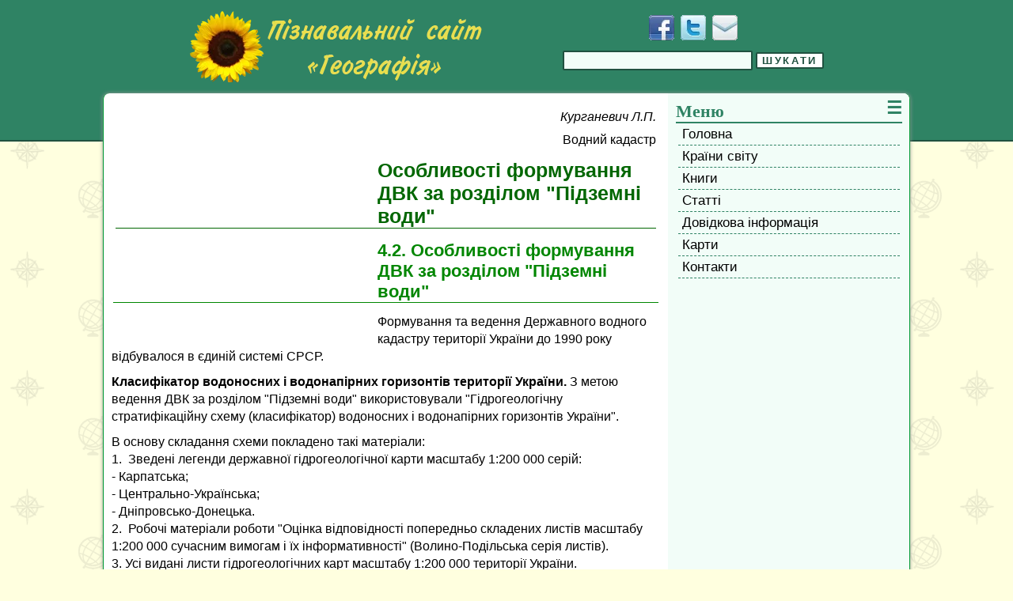

--- FILE ---
content_type: text/html; charset=UTF-8
request_url: https://geoknigi.com/book_view.php?id=246
body_size: 6272
content:
<!DOCTYPE html>
<html lang=uk>
<head><meta http-equiv="Content-Type" content="text/html; charset=utf-8">
    
    <meta name=viewport content="width=device-width, initial-scale=1">
    <title>Особливості формування ДВК за розділом "Підземні води"</title>
    <meta name="description" content="Курганевич Л.П. Водний кадастр: Навч. посібник. — Львів: Видавничий центр ЛНУ імені Івана Франка, 2007. — Державний водний кадастр Підземні води | Сторінка 13">
    <link rel="preload" as="style" href="/style.css?v=20210616v1">
    <link rel="stylesheet" href="/style.css?v=20210616v1" type="text/css">
    <link rel="shortcut icon" href="/favicon.ico" type="image/x-icon">
    <link rel="canonical" href="https://geoknigi.com/book_view.php?id=246" />
    <link rel="preconnect" href="https://www.google-analytics.com">
    <link rel="preconnect" href="https://a4p.adpartner.pro">
    <link rel="preconnect" href="https://code.createjs.com">
    <link rel="preconnect" href="https://static.criteo.net">
    <link rel="preconnect" href="https://ismatlab.com">
    <link rel="preconnect" href="https://pubs2-eu.creativecdn.com">
    <link rel="preconnect" href="https://sync.smartadserver.com">
    <link rel="preconnect" href="https://t.trafmag.com">
    <link rel="preconnect" href="https://s.uuidksinc.net">
    <link rel="preconnect" href="https://content.admixer.net">
    <link rel="preconnect" href="https://gum.criteo.com">
    <link rel="preconnect" href="https://gdeua.hit.gemius.pl">
    <link rel="preconnect" href="https://bidder.criteo.com">
    <link rel="preconnect" href="https://x.bidswitch.net">
    <link rel="preconnect" href="https://x01.aidata.io">
    <link rel="preconnect" href="https://inv-nets-eu.admixer.net">
    <link rel="preconnect" href="https://pixel.quantserve.com">
    <link rel="preconnect" href="https://ssp.adriver.ru">
    <link rel="preconnect" href="https://googleads.g.doubleclick.net">
    <link rel="preconnect" href="https://pa.tns-ua.com">
    <link rel="preconnect" href="https://cdn.admixer.net">
    <link rel="preconnect" href="https://inv-nets.admixer.net">
    <link rel="preconnect" href="https://adservice.google.com.ua">
    <link rel="preconnect" href="https://adservice.google.com">
    <link rel="preconnect" href="https://securepubads.g.doubleclick.net">
    <link rel="preconnect" href="https://fonts.gstatic.com">
    <link rel="preconnect" href="https://jsc.marketgid.com">
    <link rel="preconnect" href="https://servicer-eu.mgid.com">
    <link rel="preload" href="/img/sprite.webp" as="image">
</head>

<body>
     
<!-- Google tag (gtag.js) -->
<script async src="https://www.googletagmanager.com/gtag/js?id=G-M7333QS087"></script>
<script>
  window.dataLayer = window.dataLayer || [];
  function gtag(){dataLayer.push(arguments);}
  gtag('js', new Date());

  gtag('config', 'G-M7333QS087', {'content_group': 'Курганевич Л.П. Водний кадастр'});
</script>

<!-- SLM --> 
<div id='div-gpt-ad-1602753205902-0' style='width: 2000px; height: 1300px;position:fixed;left:50%;margin-left: -1000px; top:0; z-index: 0;'></div>


    <div class="topping"></div>
    <div class="container">      
        <div class="page">
            <header class="header">
    <a class="logo" href="/" title="Перейти на головну сторінку" aria-label="Перейти на головну сторінку" target="_self" rel="nofollow"></a>
    <div class="header-right">
		<aside id="social" class="social" aria-label='Поділитись у соцмережах'>
			<!--noindex-->
			<a href="http://www.facebook.com/sharer.php?u=https://geoknigi.com/book_view.php?id=246&amp;t=%D0%9E%D1%81%D0%BE%D0%B1%D0%BB%D0%B8%D0%B2%D0%BE%D1%81%D1%82%D1%96%20%D1%84%D0%BE%D1%80%D0%BC%D1%83%D0%B2%D0%B0%D0%BD%D0%BD%D1%8F%20%D0%94%D0%92%D0%9A%20%D0%B7%D0%B0%20%D1%80%D0%BE%D0%B7%D0%B4%D1%96%D0%BB%D0%BE%D0%BC%20%22%D0%9F%D1%96%D0%B4%D0%B7%D0%B5%D0%BC%D0%BD%D1%96%20%D0%B2%D0%BE%D0%B4%D0%B8%22" rel="nofollow noopener" target="_blank" title="Додати у Facebook" aria-label="Додати у Facebook" class="facebook"></a>&nbsp;
			<a href="http://twitter.com/share?url=https://geoknigi.com/book_view.php?id=246&amp;text=%D0%9E%D1%81%D0%BE%D0%B1%D0%BB%D0%B8%D0%B2%D0%BE%D1%81%D1%82%D1%96%20%D1%84%D0%BE%D1%80%D0%BC%D1%83%D0%B2%D0%B0%D0%BD%D0%BD%D1%8F%20%D0%94%D0%92%D0%9A%20%D0%B7%D0%B0%20%D1%80%D0%BE%D0%B7%D0%B4%D1%96%D0%BB%D0%BE%D0%BC%20%22%D0%9F%D1%96%D0%B4%D0%B7%D0%B5%D0%BC%D0%BD%D1%96%20%D0%B2%D0%BE%D0%B4%D0%B8%22" rel="nofollow noopener" target="_blank" title="Додати у Твіттер" aria-label="Додати у Твіттер" class="twitter"></a>&nbsp;
			<a href="mailto:%D0%9F%D1%96%D0%B7%D0%BD%D0%B0%D0%B2%D0%B0%D0%BB%D1%8C%D0%BD%D0%B8%D0%B9%20%D1%81%D0%B0%D0%B9%D1%82%20%D0%93%D0%B5%D0%BE%D0%B3%D1%80%D0%B0%D1%84%D1%96%D1%8F%3Cadmin%40geoknigi.com%3E" rel="nofollow noopener" target="_blank" title="Написати листа" aria-label="Написати листа" class="mail"></a>
			<!--/noindex-->
		</aside>

		<section class="search" role="search">
			<form action="//www.google.com.ua" id="cse-search-box" target="_blank">
			  <div>
				<input type="hidden" name="cx" value="partner-pub-9760468093600609:5060292718">
				<input type="hidden" name="ie" value="UTF-8">
				<input type="text" class="searchfield" name="q" aria-label="Введіть фразу для пошуку">
				<input type="submit" name="sa" class="submit_button" value="Шукати">
			  </div>
			</form>
			<script async src="//www.google.com.ua/coop/cse/brand?form=cse-search-box&amp;lang=uk"></script>
		</section>
	</div>
</header>
            <div class="central">
    			<div class="left">
                    <nav class="menu">
	<header class="block-title">Меню</header>
    <div class="menu-item"><a href="/">Головна</a></div>
	<div class="menu-item"><a href="/country.php">Країни світу</a></div>
	<div class="menu-item"><a href="/book.php">Книги</a></div>
    <div class="menu-item"><a href="/article.php">Статті</a></div>
	<div class="menu-item"><a href="/statistics.php">Довідкова інформація</a></div>
    <div class="menu-item"><a href="/map.php">Карти</a></div>
    <div class="menu-item"><a href="/contacts.php">Контакти</a></div>
</nav>
                    <aside class="left-banner">
    <div id="admixer_73ff4bda140e49be9ef4a272a98f9921_zone_2544_sect_887_site_874"></div>
</aside>
                    <!-- aside id="left-adv">
    <header class="block-title">Реклама</header>
</aside -->
                </div>
            
    		    <main class="main">
                    <aside class="top-adv">
    <!-- Adm m rich -->
    <div id='admixer_29e62b06f79341bc9b92f9d2f55d8ebd_zone_12580_sect_887_site_874' data-sender="admixer"></div>
    <div id="admixer_9172291e2dfe473fb34a0845b03f71b7_zone_6025_sect_887_site_874"></div>

    <div id="adsense" style="display: block;">
        <div id="adsenseContent">
            <ins class="adsbygoogle"
                style="display:inline-block;width:336px;height:280px"
                data-ad-client="ca-pub-9760468093600609"
                data-ad-slot="3647523758"></ins>
        </div>
    </div>
</aside>
        			<article class="content">
                        <header>
                            <div class="author">Курганевич Л.П.</div>
                            <div class="bookTitle">Водний кадастр</div>
        				    <h1>Особливості формування ДВК за розділом "Підземні води"</h1>                        
        				</header>

        				<h2>4.2. Особливості формування ДВК за розділом &quot;Підземні води&quot;</h2>
 <p>Формування та ведення Державного водного кадастру території України до 1990 року відбувалося в єдиній системі СРСР.</p>
 <p><strong>Класифікатор водоносних і водонапірних горизонтів території України. </strong>З метою ведення ДВК за розділом &quot;Підземні води&quot; використовували &quot;Гідрогеологічну стратифікаційну схему (класифікатор) водоносних і водонапірних горизонтів України&quot;.</p>
 <p>В основу складання схеми покладено такі матеріали:<br>
 1.  Зведені легенди державної гідрогеологічної карти масштабу 1:200 000 серій:<br>
 - Карпатська;<br>
 - Центрально-Українська;<br>
 - Дніпровсько-Донецька.<br>
 2.  Робочі матеріали роботи &quot;Оцінка відповідності попередньо складених листів масштабу 1:200 000 сучасним вимогам і їх інформативності&quot; (Волино-Подільська серія листів).<br>
 3. Усі видані листи гідрогеологічних карт масштабу 1:200 000 території України.<br>
 4. Стратиграфічні схеми докембрійських і фанерозойських утворень Українського кристалічного щита для геологічних карт масштабу 1:50 000 (1:25 000).<br>
 5. Матеріали Держобліку підземних вод.<br>
 6.  Класифікатор водоносних горизонтів і комплексів території України — 2504.</p>
 <p>Під час складання кодів, дескрипторів водоносних горизонтів, виділенні і найменуванні водоносних і водонапірних горизонтів, зон тріщинуватості враховували методичні рекомендації МІНГЕО.</p>
 <p>Складена &quot;Гідрогеологічна стратифікаційна схема (класифікатор) водоносних і водонапірних горизонтів території України&quot; з метою ведення Державного водного кадастру — &quot;Підземні води&quot; містила графи:<br>
 1. Повне найменування водоносних (водонапірних) горизонтів.<br>
 2. Дескриптор (скорочене найменування) водоносних (водонапірних) горизонтів.<br>
 3. Індекс за ДВК.<br>
 4. Індекс за ДВК України.<br>
 5. Номер водоносного горизонту.<br>
 6. Геологічний індекс водоносних (водонапірних) юризонтів.<br>
 7. Літологічний склад водоносних (водонапірних) горизонтів.</p>
 <p>У процесі ведення Державного водного кадастру &quot;Підземні води&quot; гідрогеологічна стратифікаційна схема (класифікатор) поповнювалась при узгодженні з центром ДВК.            </p>
 <p><strong>Опублікування кадастрових даних.</strong> Зміст видань державного водного кадастру за розділом &quot;Підземні води&quot; регламентувався відповідними методичними вказівками.</p>
 <p>Видано три серії:<br>
 <strong><em>Серія 1. </em></strong>Каталожні дані. <strong><em>Каталог підземних вод.</em></strong><br>
 Каталог містить відомості про басейни підземних вод і водоносні горизонти, їхню вивченість, списки пунктів спостережень, а також інформацію щодо водозаборів і пунктів закачування.<br>
 Оскільки каталог складається з двох частин, то в частині 1 описано басейни підземних вод і водоносні горизонти, а в частині 2 — водозабори і пункти закачування.<br>
 Такі видання були разовими. Надалі за необхідності публікували доповнення і здійснювали перевидання.<br>
 <strong><em>Серія 2. </em></strong>Щорічні дані. <strong><em>Щорічні дані про запаси та якість підземних вод.</em></strong><br>
 Видання містять відомості щодо прогнозних та експлуатаційних запасів підземних вод, їхнього видобування та якості, а також дані стандартних спостережень на режимній гідрогеологічній мережі за рівнем, температурою, мінералізацією і хімічним складом води. Ви давали щорічники за попередній рік.<br>
 <strong><em>Серія 3.</em></strong> Багаторічні дані. <strong><em>Багаторічні дані про запаси та якість підземних вод.</em></strong><br>
 Видання містять узагальнені за роками (за останні п'ять років і весь період спостережень) характеристики, опубліковані у щорічниках підземних вод (за тими ж басейнами і районами). Видавали один раз у п'ять років (на рівні років кратних п'яти).</p>
 <p><strong>Функції Державного Комітету України з питань геології та використання надр.</strong> Згідно з Водним Кодексом України від 6 червня 1995 року (гл. 6, ст. 27,28), державний облік підземних вод та ведення водного кадастру здійснюється Державним комітетом України з питань геології та використання надр (Держкомгеології) шляхом спостереження за кількісними і якісними характеристиками підземних вод за програмою, затвердженою цим Комітетом за погодженням з Міністерством охорони навколишнього природного середовища України в порядку, визначеному Кабінетом Міністрів України. Порядок ведення Державного водного кадастру затверджено постановою Кабінету Міністрів України від 8 квітня 1996 року № 413. Цією постановою визначено також функції відомств (зокрема, і Держкомгеології) щодо ведення ДВК за розділом &quot;Підземні води&quot;. Функції Держкомгеології щодо ведення ДВК також регламентовано методичними вказівками та інструкціями. </p>
 <p>Держкомгеології провадить таку діяльність:<br>
 1. Здійснює розробку і ведення ДВК за розділом &quot;Підземні води&quot;,<br>
 у тім числі:<br>
 • розробку і вдосконалення системи ведення ДВК за цим розділом;<br>
 • розробку класифікаторів підземних вод;<br>
 • розробку методів, алгоритмів і програм контролю, обробки та узагальнення інформації щодо підземних вод;<br>
 • розробку способів збереження інформації;<br>
 •  ведення бази даних засобами електронно-обчислювальної техніки;<br>
 • розробку методичних вказівок щодо ведення ДВК для територіальних центрів і місцевих органів ДВК, макетів видань ДВК та інших нормативно-технічних документів ДВК;<br>
 • збір, контроль, обробку, збереження і видачу даних щодо підземних вод користувачам за запитами;<br>
 • поточну і перспективну оцінку ресурсів підземних вод, їхньої якості і змін під впливом господарської діяльності;<br>
 • підготовку до друку та опублікування видань ДВК;<br>
 • керівництво, планування і контроль виконання робіт з розробки і ведення ДВК, що виконуються підвідомчими закладами та організаціями;<br>
 •  забезпечення органів державної виконавчої влади даними Державного водного кадастру в необхідному обсязі безкоштовно;<br>
 • забезпечення даними Державного водного кадастру підприємств, установ, організацій та громадян у встановленому порядку.<br>
 2. Передає Держкомгідромету матеріали щодо підземних вод, які необхідні для підготовки об'єднаних видань ДВК і ведення ДВК за розділом &quot;Поверхневі води&quot;.<br>
 3. Передає Держводгоспу дані, які необхідні для ведення ДВК за розділом &quot;Використання вод&quot;.</p>
 <p>Сьогодні, відповідно до Постанови Кабінету Міністрів України від 21 червня 2004 р. №792, Державний водний кадастр за розділом &quot;Підземні води&quot; ведеться Державним комітетом природних ресурсів (Держкомприродресурсів). Він є замовником робіт щодо складання Державного водного кадастру та затверджує кадастрові матеріали.</p>
        			</article>
        			
        			<aside>
                                        <div class="current"><a href="book_view.php?id=234" target="_self">До змісту книги &laquo;Курганевич Л.П. Водний кадастр&raquo;</a></div>

                                        <div class="paging">
                                                    <a class="back" href="book_view.php?id=245" target="_self">&lt;&lt; Документи обліку підземних вод</a>
                                                                            <a class="next" href="book_view.php?id=247" target="_self">Моніторинг підземних вод для потреб ведення ДВК &gt;&gt;</a>
                                            </div>
                    </aside>

                    <aside class="bottom-adv">
    <div id="admixer_b0970ec2e8764caea8f921d7fd44d220_zone_1151_sect_887_site_874"></div>
</aside>
                    <aside><div id='go2net_9be0c2c4a2e74aec932319fb0154d85d_zone_13299_sect_4021_site_3585' data-sender='go2net'></div></aside>
                </main>
		    <div class="clear"></div>
	    </div>
    </div>
        <footer>
    При копіюванні інформації обов'язкові прямі посилання на сторінки сайту та авторів матеріалів.<br />
    Всі книги та статті є власністю їхніх авторів та служать виключно для ознайомлення.
</footer>
    </div>
    
    <!-- Go m rich -->
<!--div id='go2net_811bceb0e0d6415e88e82f519725e352_zone_13297_sect_4021_site_3585' data-sender='go2net'></div-->

<!-- Initialize banners -->
<script defer src="//code.jquery.com/jquery-3.6.0.slim.min.js"></script>
<script defer src="/parts/geo.head.min.js?v=20250113v1"></script>
<script async src="/js/knockout-3.5.1.js"></script>
<!-- Adsense

<script src="https://cdn.admixer.net/scripts3/loader2.js" async
        data-inv="//inv-nets.admixer.net/"
        data-r="single"
		data-sender="admixer"
        data-bundle="desktop"></script>
<script src="https://scripts.go2net.com.ua/scripts3/loader2.js" async
        data-inv="//ads.go2net.com.ua/"
        data-r="single"
		data-sender="go2net"
        data-bundle="desktop"></script>
      -->

<!-- Adsense
<script data-ad-client="ca-pub-9760468093600609" async src="https://pagead2.googlesyndication.com/pagead/js/adsbygoogle.js"></script>
-->
<!-- SLM
<script async src="https://securepubads.g.doubleclick.net/tag/js/gpt.js"></script>
 -->

    </body>
</html>

--- FILE ---
content_type: text/css; charset=utf-8
request_url: https://geoknigi.com/style.css?v=20210616v1
body_size: 2751
content:
@charset "utf-8";
body {
    background-color: #fff;
    font: 14px Arial;
    margin: 0 auto;
}
.container {
    position: relative;
}
.header {
    background-color: #2f8364;
    border-bottom: 2px solid #205140;
    padding: .5em;
    display: flex;
    flex-wrap: wrap;
    justify-content: space-evenly;
    align-items: center;
}
.logo {
    display: block;
    background: url(/img/sprite.webp) no-repeat 0 -451px;
    min-width: 300px;
    height: 90px;
    max-width: 100%;
    flex: 0 1 370px;
    margin-bottom: .5em;
    margin-top: .5em;
}
.header-right {
    margin-bottom: .5em;
    margin-top: .5em;
    flex: none;
}
.social, .search {
    text-align: center;
}
.search form {
    margin: 0;
}
.searchfield {
    margin: 10px 0;
    color: #205140;
    width: 40%;
    min-width: 240px;
    border: 2px solid #205140 !important;
    background: #f2fdf8 !important;
    border-radius: 2px;
    box-sizing: border-box;
    height: 25px;
}
.submit_button {
    background: #FFF;
    border: 2px solid #205140;
    text-transform: uppercase;
    letter-spacing: 0.2em;
    font-weight: bold;
    color: #205140;
    border-radius: 2px;
    cursor: pointer;
}
    .submit_button:hover {
        background: #205140;
        color: #FFF;
    }
.bookmark, .facebook, .vk, .ok, .lj, .mail, .twitter {
    background: url(/img/sprite.webp);
    width: 32px;
    height: 32px;
    display: inline-block;
}
.bookmark {
    background-position: 0 -42px;
}
.facebook {
    background-position: 0 0;
}
.vk {
    background-position: 0 -252px;
}
.ok {
    background-position: 0 -168px;
}
.lj {
    background-position: 0 -84px;
}
.mail {
    background-position: 0 -126px;
}
.twitter {
    background-position: 0 -210px;
}
.socialScroll {
    background-color: rgba(27,125,90,.6);
    border: 1px solid #205140;
    border-top: none;
    border-radius: 0 0 5px 5px;
    box-shadow: 0 0 8px #2f8364;
    padding: 10px;
    position: fixed;
    top: 0;
    z-index: 5;
}
.left {
    background: #f2fdf8;
    border-radius: 0 8px 0 0;
    padding: 10px 2px;
}
#admixer_b0970ec2e8764caea8f921d7fd44d220_zone_1151_sect_887_site_874, 
#admixer_b0970ec2e8764caea8f921d7fd44d220_zone_1151_sect_887_site_874 > div, 
#adriver_banner_1408706484420, 
#adriver_banner_1408706484420 > div, 
.left-banner > div {
    margin: 0 auto;
    text-align: center;
}
#go2net_9be0c2c4a2e74aec932319fb0154d85d_zone_13299_sect_4021_site_3585,
#go2net_9be0c2c4a2e74aec932319fb0154d85d_zone_13299_sect_4021_site_3585 iframe,
#go2net_9be0c2c4a2e74aec932319fb0154d85d_zone_13299_sect_4021_site_3585 div,
#admixer_b0970ec2e8764caea8f921d7fd44d220_zone_1151_sect_887_site_874,
#admixer_b0970ec2e8764caea8f921d7fd44d220_zone_1151_sect_887_site_874 div,
#admixer_1b00d0115d65424ebe21593730043aa6_zone_3612_sect_887_site_874,
#admixer_1b00d0115d65424ebe21593730043aa6_zone_3612_sect_887_site_874 iframe, 
#admixer_9be0c2c4a2e74aec932319fb0154d85d_zone_13299_sect_4021_site_3585, 
#admixer_9be0c2c4a2e74aec932319fb0154d85d_zone_13299_sect_4021_site_3585 iframe, 
#admixer_9be0c2c4a2e74aec932319fb0154d85d_zone_13299_sect_4021_site_3585 img {
    max-width: 100% !important;
}
#bn_QWhpbRyW76 {
    max-width: 100%;
    overflow: hidden;
}
.fixedBanner {
    position: fixed;
    display: block !important;
    top: 0;
}
.menu {
    padding-bottom: 4px;
    font-size: 1.24em;
}
.block-title {
    border-bottom: 2px solid #2f8364;
    color: #2f8364;
    margin: 0 7px;
    font: bold 22px Georgia;
    position: relative;
}
.menu .block-title:after {
    content: "☰";
    position: absolute;
    right: 0;
    top: -.2em;
    cursor: pointer;
}
.menu-item {
    display: none;
    margin: 0 10px;
    border-bottom: 1px dashed #2f8364;
}
    .menu-item a, .menu-item a:visited {
        display: block;
        color: #000;
        text-decoration: none;
        padding: 3px 5px;
        border-bottom: 0;
    }
    .menu-item a:hover {
        color: #000;
        background: #cee2d3;
        border-bottom: 0;
    }
#left-adv {
    display: none;
}
.top-adv {
    margin: 5px auto;
}
    #adsense {
        height: 280px;
        width: 336px;
        margin: 5px auto; 
    }
main .google-auto-placed, .google-auto-placed.pedestal_container {
    display: block;
}
.google-auto-placed {
    clear: left !important;
    display: none;
}
.bottom-adv {
    margin: 5px auto;
    overflow: hidden;
}
footer {
    position: relative;
    background: #2f8364;
    border-top: 3px solid #205140;
    margin: 0 auto;
    padding: 7px;
    text-align: center;
    color: #fff;
}
/* Tables */
table {
    border-spacing: 0;
}
tfoot {
    font-weight: bold;
}
    table p {
        margin: 0;
        padding: 5px;
    }
caption {
    text-align: center;
    color: #2F8364;
    font-weight: bold;
}
.Table {
    padding: 0 1em;
    overflow: auto;
    clear: left;
}
.Table table {
    margin: 0;
    min-width: 100%;
}
.content table {
    width: 95%;
    text-align: center;
    margin: auto;
    border-collapse: collapse;
}
.content td {
    padding: 3px;
    border: 1px solid #9bd4a0;
}
.content th {
    padding: 3px;
    border: 1px solid #9bd4a0;
    background: #cee2d3;
    font-weight: normal;
}
.content tr:hover {
    background: #deffbd;
}
.odd, tr:nth-child(odd) {
    background: #f2fdf8;
}

/* Images */
a img {
    border: 0;
}
.cover {
    border: 2px solid #9bd49f;
    float: right;
    margin: 12px;
}
.caption {
    text-align: center;
    width: 75%;
    border: 1px solid #2F8364;
    background: #f2fdf8;
    margin: 5px auto;
    padding: 5px;
}

    .caption a.image_link, 
    .content a.imagelink, 
    a.imagelink img, 
    div.caption a {
        border: 0;
    }

.content a.imagelink {
    vertical-align: bottom;
}

    .content a.imagelink:hover img {
        box-shadow: 2px 2px 5px #999;
    }

.caption img {
    border: 3px solid #9bd4a0;
    background-color: #fff;
    max-width: 98%;
    height: auto;
}

.caption.map {
    width: 95%;
}

.imagelink img {
    margin: 2px 5px;
}
.imagelink, .image_link {
    text-decoration: none;
    border-bottom: 0;
}

/* Typo */
p {
    margin: 10px;
    text-align: left;
}
h1 {
    margin: 15px;
    font-size: 25px;
    font-weight: bold;
    color: #060;
    border-bottom: 1px solid #060;
}
h2 {
    margin: 12px;
    font-size: 22px;
    font-weight: bold;
    color: #008600;
    border-bottom: 1px solid #008600;
}
h3 {
    margin: 12px;
    font-size: 20px;
    font-weight: bold;
    color: #008600;
    border-bottom: 1px dashed #008600;
}
h4 {
    margin: 12px;
    font-weight: bold;
    color: #008600;
}
h5 {
    margin: 10px;
    font-style: italic;
    font-weight: bold;
}
dfn {
    font-weight: bold;
    font-style: italic;
}
ul, 
ol {
    margin: 0 10px;
}
ul li {
    list-style-type: none;
    padding-left: 18px;
    background: url(/img/bullet.png) 0 5px no-repeat;
}
li {
    margin: .75em .5em;
}
dt {
    font-weight: bold;
    color: #205140;
    margin: 10px 10px 0;
}
dd {
    margin: 0 10px 10px 40px;
}
.content {
    font-size: 1.15em;
}
.content p, .content ul, .content ol, .content dl {
    line-height: 1.4em;
}
.italic {
    font-style: italic;
}
.inline-icon {
    height: 18px;
}
.note {
    padding-left: 50px;
    position: relative;
    color: #060;
    font-size: .9em;
    min-height: 50px;
}
.note:before {
    content: '';
    width: 50px;
    height: 50px;
    background: url(/img/iconssprite.webp) no-repeat 0 -150px;
    position: absolute;
    left: 0;
    top: 0;
}
p.literature, p.question, p.practice, p.task, p.test {
    padding-left: 50px;
    background: url(/img/iconssprite.webp) no-repeat;
    font-size: 16px;
    color: #2F8364;
    font-weight: bold;
    min-height: 50px;
    display: flex;
    align-items: center;
}
p.interest {
    background: url(/img/iconssprite.webp) no-repeat;
}
p.interest, p.practice.text, p.question.text {
    padding-left: 50px;
    color: #2F8364;
    min-height: 50px;
    font-style: italic;
    font-size: 16px;
    line-height: 1.4em;
    font-weight: normal;
}
p.practice {
    background-position: 0 -300px;
}
p.question {
    background-position: 0 -450px;
}
p.task {
    background-position: 0 -600px;
}
p.test {
    background-position: 0 -750px;
}
p.literature {
    background-position: 0 -900px;
}
.alignright {
    text-align: right;
}
.aligncenter {
    text-align: center;
}
.alignleft {
    text-align: left;
}
.content .indent {
    padding-left: 20px;
}
.author {
    font-style: italic;
    text-align: right;
    margin: 10px 15px;
}
.bookTitle {
    text-align: right;
    margin: 10px 15px;
}
.content a, 
.content a:visited {
    color: #060;
    text-decoration: none;
    border-bottom: 1px dashed #060;
}
    .content a:hover {
        color: #090;
        border-bottom: 0;
    }

/* Download page */
#time {
    color: red;
    font-size: 1.5em;
}
.download,
#downloadFrame {
    display: none;
}

/* Calculators */
.trigger {
    cursor: pointer;
}

.countingForm {
    display: none;
    text-align: left;
}

    .countingForm label {
        width: 25%;
        display: inline-block;
    }

    .countingForm input, 
    .countingForm select {
        width: 50%;
        -moz-box-sizing: border-box;
        -webkit-box-sizing: border-box;
        box-sizing: border-box;
        margin: 5px 0;
        padding: 2px 4px;
    }

.count {
    border: 2px solid #2F8364;
    background: #2F8364;
    padding: 5px 6px;
    text-transform: uppercase;
    font-weight: bold;
    color: #fff;
    cursor: pointer;
}

    .count:hover {
        background: #fff;
        color: #2F8364;
    }

/* Pagination */
.str {
    padding: 0 10px 20px 15px;
    color: #2F8364;
    text-align: center;
}
.current {
    margin: .5em .5em 0 .5em;
    padding: .5em;
    background: #f2fdf8;
    border-top: #2F8364 thin dashed;
    font-weight: bold;
    text-align: center;
}
.current a, .current a:visited {
    text-decoration: none;
    color: #000;
}
    .current a:hover {
        color: #060;
    }
.paging {
    display: flex;
    align-items: stretch;
    margin: 0 .5em;
    border-top: #2F8364 thin dashed;
    background: #f2fdf8;
    background: -moz-linear-gradient(top,#f2fdf8 0,#fff 100%);
    background: -webkit-gradient(linear,left top,left bottom,color-stop(0,#f2fdf8),color-stop(100%,#fff));
    background: -webkit-linear-gradient(top,#f2fdf8 0,#fff 100%);
    background: -o-linear-gradient(top,#f2fdf8 0,#fff 100%);
    background: -ms-linear-gradient(top,#f2fdf8 0,#fff 100%);
    background: linear-gradient(top,#f2fdf8 0,#fff 100%);
    filter: progid:DXImageTransform.Microsoft.gradient(startColorstr='#f2fdf8',endColorstr='#ffffff',GradientType=0);
}
.next, .back {
    width: 50%;
    display: block;
    padding: .5em;
    text-decoration: none;
    color: #205140;
}
    .back:hover, .next:hover {
        color: #2F8364;
        background: #f2fdf8;
        background: -moz-linear-gradient(bottom,#f2fdf8 0,#fff 100%);
        background: -webkit-gradient(linear,left bottom,left top,color-stop(0,#f2fdf8),color-stop(100%,#fff));
        background: -webkit-linear-gradient(bottom,#f2fdf8 0,#fff 100%);
        background: -o-linear-gradient(bottom,#f2fdf8 0,#fff 100%);
        background: -ms-linear-gradient(bottom,#f2fdf8 0,#fff 100%);
        background: linear-gradient(bottom,#f2fdf8 0,#fff 100%);
        filter: progid:DXImageTransform.Microsoft.gradient(startColorstr='#ffffff',endColorstr='#f2fdf8',GradientType=0);
    }
    .next {
        text-align: right;
    }



@media (min-width: 600px) { 
    .header {
    border-bottom: 0;
}

    .clear {
        clear: both;
    }
    .left {
        float: right;
        width: 300px;
    }
    .left-banner {
        margin: 10px 0 0;
    }
    #left-adv a:hover {
        text-decoration: underline;
    }
        #left-adv a:hover img {
            opacity: .5;
        }
    #left-adv,
    .menu-item {
        display: block;
    }
    .main {
        border-right: 305px solid #f2fdf8;
        border-radius: 0 8px 0 0;
        padding: 10px 0;
        vertical-align: top;
    }
}



@media (min-width: 1020px) { 
    body {
        background: #ffffdf url(/img/bg.png);
    }
    .container {
        margin: 0 0 -12px;
    }
    .topping {
        position: absolute;
        height: 177px;
        width: 100%;
        background-color: #2F8364;
        border-bottom: 2px solid #205140;
        z-index: -1;
    }
    .page {
        position: relative;
        width: 1020px;
        margin: 0 auto;
    }
    .central {
        border-right: 1px solid #093;
        border-left: 1px solid #093;
        border-radius: 8px 8px 0 0;
        background: #fff;
        box-shadow: #999 0 0 5px;
    }
    #adsense {
        float: left;
        margin: 5px;
    }
}

@media print { 
    body {
        background: #fff;
    }
    .topping,
    .left,
    .google-auto-placed,
    .bottom-adv,
    .top-adv,
    .current,
    #go2net_9be0c2c4a2e74aec932319fb0154d85d_zone_13299_sect_4021_site_3585,
    .header,
    .paging {
        display: none !important;
    }
}
